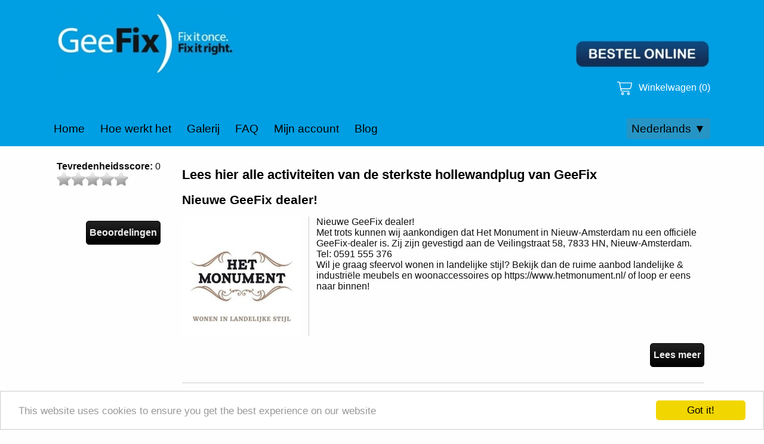

--- FILE ---
content_type: text/html; charset=UTF-8
request_url: https://geefix.eu/de-sterkste-hollewandplug-blog
body_size: 4919
content:
<!DOCTYPE html><html lang="nl"><head><meta charset="utf-8"><title>Lees hier alle activiteiten van de sterkste hollewandplug van GeeFix - GeeFix NL-EU</title><script>var shop_path = '/'</script><script src="/scripts/shop3.js"></script><script src="/scripts/shop.js"></script><link rel="stylesheet" href="/scripts/shop3.css"><link rel="stylesheet" href="/scripts/shop.css"><meta name="generator" content="EasyWebshop"><meta name="description" content="Lees hier alle activiteiten van de sterkste hollewandplug van GeeFix."><meta name="st" content="342430269c16842a04164b638c5e46a6"><link rel="icon" type="image/x-icon" href="/favicon.ico"><link rel="shortcut icon" type="image/x-icon" href="/favicon.ico"><meta name="viewport" content="initial-scale=1"><style>body { font-family: Arial,Helvetica Neue,Helvetica,sans-serif; font-size: 1em; } .webshop_stylebutton, input[type="submit"] { color: #EEE; background-color: #222;
	border: solid 1px #000;
	filter: progid:DXImageTransform.Microsoft.gradient(startColorstr='#222', endColorstr='#000');
	background: -webkit-gradient(linear, left top, left bottom, from(#222), to(#000));
	background: -moz-linear-gradient(top, #222,  #000);border-radius: 5px;
	}
	.webshop_stylebutton:hover, input[type="submit"]:hover {
	cursor:pointer;
	filter: progid:DXImageTransform.Microsoft.gradient(startColorstr='#222', endColorstr='#111');
	background: -webkit-gradient(linear, left top, left bottom, from(#222), to(#111));
	background: -moz-linear-gradient(top, #222,  #111);
	}

	.webshop_price { color: #f60 !important; }

/*--------------------------------
	Containers
-------------------------------*/

body {
	margin: 0; padding: 0;
	color: #0f0f0f; 
	background: #fefefe;
}

#head1 > div, #head2 > div, main > div, #foot1 > div, #foot2 > div {
	width: 1100px; margin: 0 auto; padding: 20px 0;
}

/*--------------------------------
	Header
-------------------------------*/

#head1					{ background-color: #009fe3; }
#head1 > div				{ display: -webkit-flex; display: -ms-flexbox; display: flex; flex-flow: row wrap; }
#head1 h1				{ margin: 5px 0 15px 0; padding: 0; color: #FFF; }
#head_boxes				{ flex-grow: 1; text-align: right; }
#webshop_cart, .searchdiv		{ display: inline-block;  }
.searchdiv				{ margin: 5px 40px 5px 5px;  }
#webshop_cart > a			{ color: #FFF; padding: 5px 0; transition: color 0.6s; }
#webshop_cart svg, #webshop_cart svg path { fill: #FFF }

#head2					{ clear: both; font-size: 1.2em; background-color: #009fe3; }
#head2 > div				{ display: -webkit-flex; display: -ms-flexbox; display: flex; flex-flow: row wrap; padding: 8px 0; }
#head2 > div > a			{ text-decoration: none; color: #000000;  padding: 10px 26px 10px 0; transition: color 0.6s; }
 #head2 > div > a:hover			{ color: #98c21d; }

#lngcur					{ flex-grow: 1; text-align: right; margin: 0; padding: 0; }
.webshop_dropmenu			{ margin: 3px 0; }
.webshop_dropmenu a			{ padding: 5px 8px; color: #000000; transition: color 0.6s; opacity: 1; }
.webshop_dropmenu div { background-color: rgba(127,127,127,0.9); }
#plang, #pcurr				{  }
.webshop_dropmenu:not(:last-child)	{ margin-right: 20px; }


/*--------------------------------
	Body
-------------------------------*/
main {
	max-width: 1100px; margin: 0 auto;
	display: -webkit-flex; display: -ms-flexbox; display: flex; flex-flow: row wrap;
	background-color: #fefefe; 
}
main > div:first-child			{ width: 200px; padding-right: 5px; }
main > div:nth-child(2)			{ padding: 20px 10px; flex-grow: 1; flex-basis: 500px; min-height: 60px; }

main h1					{ font-size: 1.4em; }
h1, h2, h3				{ color: #000000; }
main a:not(.webshop_stylebutton) 	{ color: #06c; }


/*--------------------------------
	Category navigation
-------------------------------*/

nav { margin-bottom: 20px; }
nav > ul {
	list-style: none; margin: 7px 0 20px 0; padding: 0;
	border: 1px solid #CCC;
}
nav > ul > li {
	border-width: 0 0 1px 0; border-style: solid; border-color: #CCC;
}

nav > ul > li:last-child, nav > ul > li > ul > li:last-child {
	border: none;
}

nav > ul > li a {
	display: block; width: 100%; padding: 8px; text-decoration: none; transition: color 0.6s;
}
main nav > ul > li:hover > a, main nav > ul > li:hover  > strong > a { color: #98c21d; }

/* Subnavigation */
nav > ul > li > ul {
	width: 180px;
	max-height: 0; list-style: none; margin: -35px 0 0 198px; padding: 0; position: absolute; opacity: 0; visibility: hidden; transition: max-height 0.1s, opacity 0.6s; overflow: hidden;
	border: 1px solid #CCC; z-index: 10;
}
nav > ul > li > ul > li			{ background-color: #FFF; text-align: left; border-width: 0 0 1px 0; border-style: solid; border-color: #CCC;  }
nav > ul > li > ul > li a		{ display: block; width: 100%; padding: 8px; text-decoration: none; transition: color 0.3s; }
main nav > ul > li > ul > li > a:hover	{ color: #98c21d; }
nav > ul > li:hover > ul		{ max-height: 200%; opacity: 1; visibility: visible; }

/*--------------------------------
	Footer
-------------------------------*/


#foot1 {
	max-width: 1090px; margin: 0 auto; padding: 5px;
	display: -webkit-flex; display: -ms-flexbox; display: flex; flex-flow: row wrap; justify-content: space-around;
	background-color: #fefefe; 
}
#foot1 > div:first-child	{ width: 200px;; }
#foot1 > div:nth-child(2)	{ margin: 0 0 0 20px; flex-grow: 1; flex-basis: 0; min-width: 140px; min-height: 60px; }
#foot1 ul#nav { list-style: none; margin: 0 0 20px 0; padding: 0; }
#foot1 a:not(.webshop_stylebutton), #foot2 a:not(.webshop_stylebutton) { display: inline-block; min-height: 20px; color: #06c; text-decoration: none; padding: 3px 0; transition: color 0.6s; }
#foot1 a:not(.webshop_stylebutton):hover, #foot2 a:not(.webshop_stylebutton):hover  { color: #98c21d; }
#foot2 { text-align: right; }


/*--------------------------------
	Responsive
-------------------------------*/

@media all and (max-width: 1200px) {
	#head1 > div, #head2 > div, main > div, #foot1 > div, #foot2 > div {
		width: auto; margin: 0 10px;
	}

}

@media all and (max-width: 400px) {
	nav > ul > li > ul {
		display: none;
	}
}

</style></head><body><div id="head1"><div><table border="0" cellspacing="0"><tbody><tr><td><a href="https://www.geefix.eu"><img src="/shops/shop67805/cms/geefixlogo-blauw2.jpg" alt="home" /></a></td><td style="text-align: left;"><br /><div style="text-align: right;"><a href="https://www.keurmerk.info/nl/consumenten/webwinkel/?key=16427" target="_blank"></a><br /></div><div style="text-align: right;"><a href="https://www.geefix.eu/geefix-hollewandplug"></a><a href="https://www.bol.com/nl/nl/b/geefix-nl-eu/604084226/" target="_blank"><a href="https://www.bol.com/nl/nl/s/?searchtext=geefix+nl-eu"><img src="/shops/shop67805/cms/bestel-online.png" alt="bestel" /></a></a><br /></div></td></tr></tbody></table><br /><div id="head_boxes"> <div id="webshop_cart"><a href="/cart" rel="nofollow" onclick="cartSlide(this);return false"><svg width="24" height="24"><title>Winkelwagen</title><use xlink:href="/img/sprite.svg#cart"></use></svg><span>Winkelwagen (0)</span></a></div></div></div></div><div id="head2"><div><a href="/">Home</a><a href="/hoe-werkt-het">Hoe werkt het</a><a href="/galerij">Galerij</a><a href="/faqs">FAQ</a><a href="/account">Mijn account</a><a href="/de-sterkste-hollewandplug-blog">Blog</a><div id="lngcur"><div class="webshop_dropmenu"><a href="/lang" onclick="cp(this,event);return false" id="blang">Nederlands&nbsp;&#9660;</a><div id="plang"><a href="/en/de-sterkste-hollewandplug-blog">English<br><small>Engels</small></a></div></div></div></div></div><main><div><aside><div class="userrating"><strong>Tevredenheidsscore: </strong>0<br><img src="/img/icons/star_disabled.png" alt="Tevredenheidsscore" class="reviewstar"><img src="/img/icons/star_disabled.png" alt="Tevredenheidsscore" class="reviewstar"><img src="/img/icons/star_disabled.png" alt="Tevredenheidsscore" class="reviewstar"><img src="/img/icons/star_disabled.png" alt="Tevredenheidsscore" class="reviewstar"><img src="/img/icons/star_disabled.png" alt="Tevredenheidsscore" class="reviewstar"><br><br><br><br><a href="https://www.easywebshop.com/d/67805-geefix-nl-eu" target="_blank" class="webshop_stylebutton">Beoordelingen</a></div></aside></div><div class="fadein"><h1>Lees hier alle activiteiten van de sterkste hollewandplug van GeeFix</h1><h2 class="blog">Nieuwe GeeFix dealer!</h2><p><a href="/blog/nieuwe-geefix-dealer" onclick="return al(this)"><img src="/shops/shop67805/blog/nieuwe-geefix-dealer.png" class="blog"></a></p><p>Nieuwe GeeFix dealer!
<br />Met trots kunnen wij aankondigen dat Het Monument in Nieuw-Amsterdam nu een officiële GeeFix-dealer is. Zij zijn gevestigd aan de Veilingstraat 58, 7833 HN, Nieuw-Amsterdam. Tel: 0591 555 376
<br />Wil je graag sfeervol wonen in landelijke stijl? Bekijk dan de ruime aanbod landelijke &amp; industriële meubels en woonaccessoires op https://www.hetmonument.nl/ of loop er eens naar binnen!<br /><br /></p><br><br><p class="blog_more"><a href="/blog/nieuwe-geefix-dealer" onclick="return al(this)" class="webshop_stylebutton">Lees meer</a></p><hr style="clear: both;"><h2 class="blog">Nieuw! Toonbankdisplay voor de sterkste hollewandplug van GeeFix</h2><p>Nu verkrijgbaar! Een toonbankdisplay voor de sterkste hollewandplug van GeeFix.&nbsp;<br />Bent u geïnteresseerd in&nbsp;GeeFix&nbsp;en wilt u meer weten naar alle mogelijkheden. Laat ons u inspireren en stuur een bericht naar&nbsp;info@geefix.eu<br /><br />&nbsp;&nbsp;&nbsp; &nbsp;<br /><br /></p><br><br><p class="blog_more"><a href="/blog/nieuw-toonbankdisplay-voor-de-sterkste-hollewandplug-van-geefix" onclick="return al(this)" class="webshop_stylebutton">Lees meer</a></p><hr style="clear: both;"><h2 class="blog">Nieuw GeeFix dealer</h2><p>Met trots kunnen wij aankondigen dat Het Onderdelenhuis Emmen nu een officiële GeeFix-dealer is. Ze zijn gevestigd aan de Wilhelminastraat 38, 7811 JC, Emmen. Tel: 0591 641126&nbsp;www.hetonderdelenhuis-emmen.nl</p><br><br><p class="blog_more"><a href="/blog/nieuw-geefix-dealer" onclick="return al(this)" class="webshop_stylebutton">Lees meer</a></p><hr style="clear: both;"><h2 class="blog">Van Liere Media is GeeFix NL-EU Drukkerij</h2><p>Van Liere Media is onze leverancier voor het bedrukken van onze verpakkingen. Miranda en haar team luistert naar uw ideeën en maakt ze waar - zelfs beter dan u zich eerst had voorgesteld. Hun vakkennis en advies wekt vertrouwen en levert ongetwijfeld uitstekende resultaten op. Wij hebben geconstateerd dat hun prijzen het meest concurrerend zijn in combinatie met de kwaliteit en service. Geefix NL-EU blijft graag met hen samenwerken. mirandahinders@vanlieremedia.nl T 0591 611099&nbsp;www.vanlier...</p><br><br><p class="blog_more"><a href="/blog/van-liere-media-is-geefix-nl-eu-drukkerij" onclick="return al(this)" class="webshop_stylebutton">Lees meer</a></p><hr style="clear: both;"><h2 class="blog">GeeFix in Nederland</h2><p><a href="/blog/geefix-in-nederland" onclick="return al(this)"><img src="/shops/shop67805/blog/geefix-in-nederland.png" class="blog"></a></p><p>Maandag 9 mei 2021, www.geefix.eu is vanaf vandaag live. U kunt uw GeeFix producten verkrijgen via de webshop.<br />Wat is GeeFix?<br />GeeFix is een hollewandplug of hollewandanker dat werkt op alle soorten gipsplaten-, multiplex-, spaanplaat-, OSB-, MDF en andere holle wanden met een spouw van minimaal 3cm. Dankzij GeeFix kunt u zware producten, zoals tv-steunen, radiatoren, (keuken)kastjes, spiegels, handdoekhaken, gordijnenrails, planken en fietsenrekken bevestigen aan uw holle wand zonder d...</p><br><br><p class="blog_more"><a href="/blog/geefix-in-nederland" onclick="return al(this)" class="webshop_stylebutton">Lees meer</a></p></div></main><hr><div id="foot1"><div><ul id="nav"><li><a href="/contact" onclick="return al(this)">Contact</a></li><li><a href="/info" onclick="return al(this)">Wie zijn wij</a></li><li><a href="/cookies" onclick="return al(this)">Cookies</a></li><li><a href="/verzenden-en-retourneren" onclick="return al(this)">Verzenden en retourneren</a></li><li><a href="/disclaimer" onclick="return al(this)">Disclaimer</a></li><li class="active"><a href="/de-sterkste-hollewandplug-blog" onclick="return al(this)">Blog</a></li></ul></div><div>
<!-- START CookieWarning -->
<!-- Begin Cookie Consent plugin by Silktide - http://silktide.com/cookieconsent -->
<script type="text/javascript">
    window.cookieconsent_options = {"message":"This website uses cookies to ensure you get the best experience on our website","dismiss":"Got it!","learnMore":"More info","link":"","theme":"light-bottom"};
</script>

<script type="text/javascript" src="https://cdnjs.cloudflare.com/ajax/libs/cookieconsent2/1.0.10/cookieconsent.min.js"></script>
<!-- End Cookie Consent plugin -->
<!-- END CookieWarning -->
<div><br /></div><div><br /></div><div><br /></div><div><br /></div><div><br /></div><div><br /></div><div style="text-align: center;"><b><span style="color: #009fe3;">GeeFix</span> </b>International Patent Application Number: PCT/GB2016/051069 en USA Patent: US 10,774,862 B2</div><div style="text-align: right;"><span style="font-size: 1em;"><br /></span></div><div style="text-align: right;"><span style="font-size: 1em;"><br /></span></div><div style="text-align: right;"><span style="font-size: 1em;"></span></div><div style="text-align: right;"><span style="font-size: 1em;"></span></div></div></div><div id="foot2"><div><a href="/terms" onclick="return al(this)">Algemene voorwaarden</a> - <a href="/privacy" onclick="return al(this)">Privacyverklaring</a><br><div style="position:absolute;left:0;width:100%;font-size:10pt;background:#fff;padding:10px 0;text-align:center"><a href="https://easywebshop.be/starten" target="_blank" style="color:#333;text-decoration:none">Powered by <strong style="color:#f60">Easy</strong><strong style="color:#444">Webshop</strong></a></div></div></div></body></html>